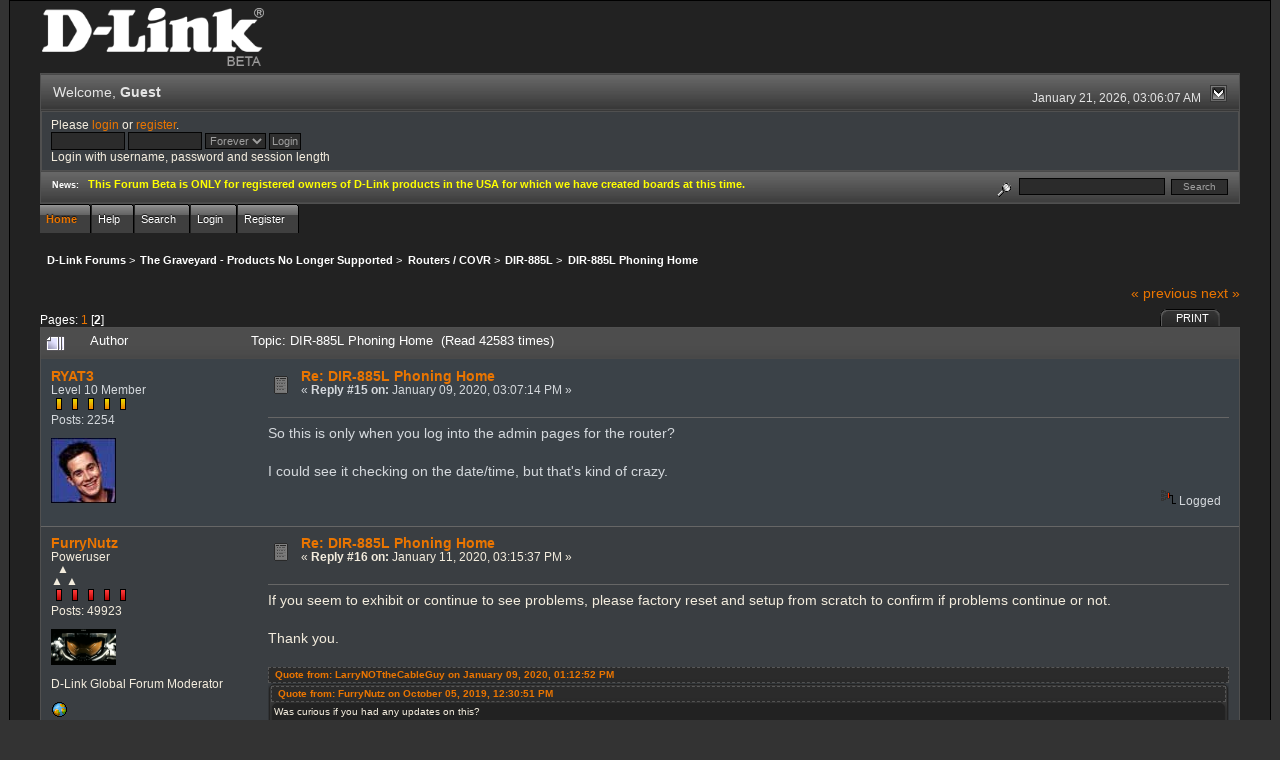

--- FILE ---
content_type: text/html; charset=ISO-8859-1
request_url: http://forums.dlink.com/index.php?PHPSESSID=8koh992gbg4jv5bhup0gu9cp65&topic=75696.0;prev_next=next
body_size: 9108
content:
<!DOCTYPE html PUBLIC "-//W3C//DTD XHTML 1.0 Transitional//EN" "http://www.w3.org/TR/xhtml1/DTD/xhtml1-transitional.dtd">
<html xmlns="http://www.w3.org/1999/xhtml"><head>
	<link rel="stylesheet" type="text/css" href="http://forums.dlink.com/Themes/blackrain_202/css/index.css?fin20" />
	<link rel="stylesheet" type="text/css" href="http://forums.dlink.com/Themes/blackrain_202/css/webkit.css" />
	<script type="text/javascript" src="http://forums.dlink.com/Themes/default/scripts/script.js?fin20"></script>
	<script type="text/javascript" src="http://forums.dlink.com/Themes/blackrain_202/scripts/jquery-1.6.4.min.js"></script>
	<script type="text/javascript" src="http://forums.dlink.com/Themes/blackrain_202/scripts/hoverIntent.js"></script>
	<script type="text/javascript" src="http://forums.dlink.com/Themes/blackrain_202/scripts/superfish.js"></script>
	<script type="text/javascript" src="http://forums.dlink.com/Themes/blackrain_202/scripts/theme.js?fin20"></script>
	<script type="text/javascript"><!-- // --><![CDATA[
		var smf_theme_url = "http://forums.dlink.com/Themes/blackrain_202";
		var smf_default_theme_url = "http://forums.dlink.com/Themes/default";
		var smf_images_url = "http://forums.dlink.com/Themes/blackrain_202/images";
		var smf_scripturl = "http://forums.dlink.com/index.php?PHPSESSID=8koh992gbg4jv5bhup0gu9cp65&amp;";
		var smf_iso_case_folding = false;
		var smf_charset = "ISO-8859-1";
		var ajax_notification_text = "Loading...";
		var ajax_notification_cancel_text = "Cancel";
	// ]]></script>
	<meta http-equiv="Content-Type" content="text/html; charset=ISO-8859-1" />
	<meta name="description" content="DIR-885L Phoning Home" />
	<title>DIR-885L Phoning Home</title>
	<meta name="robots" content="noindex" />
	<link rel="canonical" href="http://forums.dlink.com/index.php?topic=74234.15" />
	<link rel="help" href="http://forums.dlink.com/index.php?PHPSESSID=8koh992gbg4jv5bhup0gu9cp65&amp;action=help" />
	<link rel="search" href="http://forums.dlink.com/index.php?PHPSESSID=8koh992gbg4jv5bhup0gu9cp65&amp;action=search" />
	<link rel="contents" href="http://forums.dlink.com/index.php?PHPSESSID=8koh992gbg4jv5bhup0gu9cp65&amp;" />
	<link rel="alternate" type="application/rss+xml" title="D-Link Forums - RSS" href="http://forums.dlink.com/index.php?PHPSESSID=8koh992gbg4jv5bhup0gu9cp65&amp;type=rss;action=.xml" />
	<link rel="prev" href="http://forums.dlink.com/index.php?PHPSESSID=8koh992gbg4jv5bhup0gu9cp65&amp;topic=74234.0;prev_next=prev" />
	<link rel="next" href="http://forums.dlink.com/index.php?PHPSESSID=8koh992gbg4jv5bhup0gu9cp65&amp;topic=74234.0;prev_next=next" />
	<link rel="index" href="http://forums.dlink.com/index.php?PHPSESSID=8koh992gbg4jv5bhup0gu9cp65&amp;board=475.0" />
<script type="text/javascript">
	$(document).ready(function() { 
	$("#tabs6").superfish(); 
	});
</script>
<script type="text/javascript">
	$(document).ready(function() { 
	$("ul.admin_menu").superfish(); 
	});
</script>
</head>
<body>
<div id="br_wrap">
	 <div id="outsideborder1">
		  <div id="insideborder1">
				<table width="100%" cellpadding="0" cellspacing="0" border="0">
					 <tr>
				<td>
				<a href="http://forums.dlink.com/index.php?PHPSESSID=8koh992gbg4jv5bhup0gu9cp65&amp;" title=""><img src="http://forums.dlink.com/Themes/blackrain_202/images/dlink_beta_logo.png" style="cursor: pointer; margin: 2px; width: 222px; padding: 5px 0 5px 0; alt=""/></a>
				</td>
			</tr>
		</table>
	<div class="tborder">
		<div class="catbg" style="display: none;">
			<img class="floatright" id="smflogo" src="http://forums.dlink.com/Themes/blackrain_202/images/smflogo.png" alt="Simple Machines Forum" />
			<h1 id="forum_name">D-Link Forums
			</h1>
		</div>
		<ul id="greeting_section" class="reset titlebg2">
			<li id="time" class="smalltext floatright">
				January 21, 2026, 03:06:07 AM
				<img id="upshrink" src="http://forums.dlink.com/Themes/blackrain_202/images/upshrink.gif" alt="*" title="Shrink or expand the header." align="bottom" style="display: none;" />
			</li>
			<li id="name">Welcome, <em>Guest</em></li>
		</ul>
		<div id="user_section" class="bordercolor">
			<div class="windowbg2 clearfix">
				<script type="text/javascript" src="http://forums.dlink.com/Themes/default/scripts/sha1.js"></script>
				<form class="windowbg" id="guest_form" action="http://forums.dlink.com/index.php?PHPSESSID=8koh992gbg4jv5bhup0gu9cp65&amp;action=login2" method="post" accept-charset="ISO-8859-1"  onsubmit="hashLoginPassword(this, 'c833ae938b457e459b745a6465650d03');">
					Please <a href="http://forums.dlink.com/index.php?PHPSESSID=8koh992gbg4jv5bhup0gu9cp65&amp;action=login">login</a> or <a href="http://forums.dlink.com/index.php?PHPSESSID=8koh992gbg4jv5bhup0gu9cp65&amp;action=register">register</a>.<br />
					<input type="text" name="user" size="10" class="input_text" />
					<input type="password" name="passwrd" size="10" class="input_password" />
					<select name="cookielength">
						<option value="60">1 Hour</option>
						<option value="1440">1 Day</option>
						<option value="10080">1 Week</option>
						<option value="43200">1 Month</option>
						<option value="-1" selected="selected">Forever</option>
					</select>
					<input type="submit" value="Login" class="button_submit" /><br />
					Login with username, password and session length
					<input type="hidden" name="hash_passwrd" value="" />
				</form>
			</div>
		</div>
		<div id="news_section" class="titlebg2 clearfix">
			<form class="floatright" id="search_form" action="http://forums.dlink.com/index.php?PHPSESSID=8koh992gbg4jv5bhup0gu9cp65&amp;action=search2" method="post" accept-charset="ISO-8859-1">
				<a href="http://forums.dlink.com/index.php?PHPSESSID=8koh992gbg4jv5bhup0gu9cp65&amp;action=search;advanced" title="Advanced search"><img id="advsearch" src="http://forums.dlink.com/Themes/blackrain_202/images/filter.gif" align="middle" alt="Advanced search" /></a>
				<input type="text" name="search" value="" style="width: 140px;" class="input_text" />&nbsp;
				<input type="submit" name="submit" value="Search" style="width: 11ex;" class="button_submit" />
				<input type="hidden" name="advanced" value="0" />
				<input type="hidden" name="topic" value="74234" />
			</form>
			<div id="random_news"><h3>News:</h3><p><span style="color: yellow;" class="bbc_color"><strong>This Forum Beta is ONLY for registered owners of D-Link products in the USA for which we have created boards at this time.</strong></span></p></div>
		</div>
	</div>
	<script type="text/javascript"><!-- // --><![CDATA[
		var oMainHeaderToggle = new smc_Toggle({
			bToggleEnabled: true,
			bCurrentlyCollapsed: false,
			aSwappableContainers: [
				'user_section',
				'news_section'
			],
			aSwapImages: [
				{
					sId: 'upshrink',
					srcExpanded: smf_images_url + '/upshrink.gif',
					altExpanded: 'Shrink or expand the header.',
					srcCollapsed: smf_images_url + '/upshrink2.gif',
					altCollapsed: 'Shrink or expand the header.'
				}
			],
			oThemeOptions: {
				bUseThemeSettings: false,
				sOptionName: 'collapse_header',
				sSessionVar: 'c6cc7ea83b6',
				sSessionId: 'c833ae938b457e459b745a6465650d03'
			},
			oCookieOptions: {
				bUseCookie: true,
				sCookieName: 'upshrink'
			}
		});
	// ]]></script>
		<ul id="tabs6">
				<li id="button_home">
					<a class="active " href="http://forums.dlink.com/index.php?PHPSESSID=8koh992gbg4jv5bhup0gu9cp65&amp;"><span>Home</span></a>
				</li>
				<li id="button_help">
					<a class="" href="http://forums.dlink.com/index.php?PHPSESSID=8koh992gbg4jv5bhup0gu9cp65&amp;action=help"><span>Help</span></a>
				</li>
				<li id="button_search">
					<a class="" href="http://forums.dlink.com/index.php?PHPSESSID=8koh992gbg4jv5bhup0gu9cp65&amp;action=search"><span>Search</span></a>
				</li>
				<li id="button_login">
					<a class="" href="http://forums.dlink.com/index.php?PHPSESSID=8koh992gbg4jv5bhup0gu9cp65&amp;action=login"><span>Login</span></a>
				</li>
				<li id="button_register">
					<a class="" href="http://forums.dlink.com/index.php?PHPSESSID=8koh992gbg4jv5bhup0gu9cp65&amp;action=register"><span>Register</span></a>
				</li>
			</ul>
  <div style="clear: both;"></div>
	<ul class="linktree" id="linktree_upper">
		<li>
			<a href="http://forums.dlink.com/index.php?PHPSESSID=8koh992gbg4jv5bhup0gu9cp65&amp;"><span>D-Link Forums</span></a> &gt;
		</li>
		<li>
			<a href="http://forums.dlink.com/index.php?PHPSESSID=8koh992gbg4jv5bhup0gu9cp65&amp;#c53"><span>The Graveyard - Products No Longer Supported</span></a> &gt;
		</li>
		<li>
			<a href="http://forums.dlink.com/index.php?PHPSESSID=8koh992gbg4jv5bhup0gu9cp65&amp;board=358.0"><span>Routers / COVR</span></a> &gt;
		</li>
		<li>
			<a href="http://forums.dlink.com/index.php?PHPSESSID=8koh992gbg4jv5bhup0gu9cp65&amp;board=475.0"><span>DIR-885L</span></a> &gt;
		</li>
		<li class="last">
			<a href="http://forums.dlink.com/index.php?PHPSESSID=8koh992gbg4jv5bhup0gu9cp65&amp;topic=74234.0"><span>DIR-885L Phoning Home</span></a>
		</li>
	</ul>
	<div id="bodyarea">
<a id="top"></a>
<a id="msg305140"></a>
<div class="clearfix margintop" id="postbuttons">
	<div class="next"><a href="http://forums.dlink.com/index.php?PHPSESSID=8koh992gbg4jv5bhup0gu9cp65&amp;topic=74234.0;prev_next=prev#new">&laquo; previous</a> <a href="http://forums.dlink.com/index.php?PHPSESSID=8koh992gbg4jv5bhup0gu9cp65&amp;topic=74234.0;prev_next=next#new">next &raquo;</a></div>
	<div class="margintop middletext floatleft">Pages: <a class="navPages" href="http://forums.dlink.com/index.php?PHPSESSID=8koh992gbg4jv5bhup0gu9cp65&amp;topic=74234.0">1</a> [<strong>2</strong>] </div>
	<div class="nav floatright">
		<div class="buttonlist_bottom">
			<ul class="reset clearfix">
				<li class="last"><a class="button_strip_print" href="http://forums.dlink.com/index.php?PHPSESSID=8koh992gbg4jv5bhup0gu9cp65&amp;action=printpage;topic=74234.0" rel="new_win nofollow"><span>Print</span></a></li>
			</ul>
		</div></div>
</div>
<div id="forumposts" class="tborder">
	<h3 class="catbg3">
		<img src="http://forums.dlink.com/Themes/blackrain_202/images/topic/veryhot_post.gif" align="bottom" alt="" />
		<span>Author</span>
		<span id="top_subject">Topic: DIR-885L Phoning Home &nbsp;(Read 42583 times)</span>
	</h3>
	<form action="http://forums.dlink.com/index.php?PHPSESSID=8koh992gbg4jv5bhup0gu9cp65&amp;action=quickmod2;topic=74234.15" method="post" accept-charset="ISO-8859-1" name="quickModForm" id="quickModForm" style="margin: 0;" onsubmit="return oQuickModify.bInEditMode ? oQuickModify.modifySave('c833ae938b457e459b745a6465650d03', 'c6cc7ea83b6') : false">
		<div class="bordercolor">
			<div class="clearfix windowbg2 largepadding">
				<div class="floatleft poster">
					<h4><a href="http://forums.dlink.com/index.php?PHPSESSID=8koh992gbg4jv5bhup0gu9cp65&amp;action=profile;u=63235" title="View the profile of RYAT3">RYAT3</a></h4>
					<ul class="reset smalltext" id="msg_305140_extra_info">
						<li>Level 10 Member</li>
						<li><img src="http://forums.dlink.com/Themes/blackrain_202/images/stargmod_original.gif" alt="*" /><img src="http://forums.dlink.com/Themes/blackrain_202/images/stargmod_original.gif" alt="*" /><img src="http://forums.dlink.com/Themes/blackrain_202/images/stargmod_original.gif" alt="*" /><img src="http://forums.dlink.com/Themes/blackrain_202/images/stargmod_original.gif" alt="*" /><img src="http://forums.dlink.com/Themes/blackrain_202/images/stargmod_original.gif" alt="*" /></li>
						<li>Posts: 2254</li>
						<li class="margintop" style="overflow: auto;"><img class="avatar" src="http://forums.dlink.com/avatars/Actors/Freddie_Prinze_Jr.jpg" alt="" /></li>
						<li class="margintop">
							<ul class="reset nolist">
							</ul>
						</li>
					</ul>
				</div>
				<div class="postarea">
					<div class="flow_hidden">
						<div class="keyinfo">
							<div class="messageicon"><img src="http://forums.dlink.com/Themes/blackrain_202/images/post/xx.gif" alt="" border="0" /></div>
							<h5 id="subject_305140">
								<a href="http://forums.dlink.com/index.php?PHPSESSID=8koh992gbg4jv5bhup0gu9cp65&amp;topic=74234.msg305140#msg305140" rel="nofollow">Re: DIR-885L Phoning Home</a>
							</h5>
							<div class="smalltext">&#171; <strong>Reply #15 on:</strong> January 09, 2020, 03:07:14 PM &#187;</div>
							<div id="msg_305140_quick_mod"></div>
						</div>
					</div>
					<div class="post">
						<hr class="hrcolor" width="100%" size="1" />
						<div class="inner" id="msg_305140">So this is only when you log into the admin pages for the router? <br /><br />I could see it checking on the date/time, but that&#039;s kind of crazy. </div>
					</div>
				</div>
				<div class="moderatorbar">
					<div class="smalltext floatleft" id="modified_305140">
					</div>
					<div class="smalltext largepadding floatright">
						<img src="http://forums.dlink.com/Themes/blackrain_202/images/ip.gif" alt="" border="0" />
						Logged
					</div>
				</div>
			</div>
		</div>
		<div class="bordercolor">
			<a id="msg305173"></a>
			<div class="clearfix topborder windowbg largepadding">
				<div class="floatleft poster">
					<h4><a href="http://forums.dlink.com/index.php?PHPSESSID=8koh992gbg4jv5bhup0gu9cp65&amp;action=profile;u=17663" title="View the profile of FurryNutz">FurryNutz</a></h4>
					<ul class="reset smalltext" id="msg_305173_extra_info">
						<li>Poweruser</li>
						<li>  &#9650;<br>&#9650; &#9650;</li>
						<li><img src="http://forums.dlink.com/Themes/blackrain_202/images/staradmin_original.gif" alt="*" /><img src="http://forums.dlink.com/Themes/blackrain_202/images/staradmin_original.gif" alt="*" /><img src="http://forums.dlink.com/Themes/blackrain_202/images/staradmin_original.gif" alt="*" /><img src="http://forums.dlink.com/Themes/blackrain_202/images/staradmin_original.gif" alt="*" /><img src="http://forums.dlink.com/Themes/blackrain_202/images/staradmin_original.gif" alt="*" /></li>
						<li>Posts: 49923</li>
						<li class="margintop" style="overflow: auto;"><img class="avatar" src="http://forums.dlink.com/index.php?PHPSESSID=8koh992gbg4jv5bhup0gu9cp65&amp;action=dlattach;attach=1933;type=avatar" alt="" /></li>
						<li class="margintop">D-Link Global Forum Moderator</li>
						<li class="margintop">
							<ul class="reset nolist">
								<li><a href="http://forums.dlink.com/index.php?PHPSESSID=8koh992gbg4jv5bhup0gu9cp65&amp;topic=54498.0" title="Router Troubleshooting" target="_blank" class="new_win"><img src="http://forums.dlink.com/Themes/blackrain_202/images/www_sm.gif" alt="Router Troubleshooting" border="0" /></a></li>
							</ul>
						</li>
					</ul>
				</div>
				<div class="postarea">
					<div class="flow_hidden">
						<div class="keyinfo">
							<div class="messageicon"><img src="http://forums.dlink.com/Themes/blackrain_202/images/post/xx.gif" alt="" border="0" /></div>
							<h5 id="subject_305173">
								<a href="http://forums.dlink.com/index.php?PHPSESSID=8koh992gbg4jv5bhup0gu9cp65&amp;topic=74234.msg305173#msg305173" rel="nofollow">Re: DIR-885L Phoning Home</a>
							</h5>
							<div class="smalltext">&#171; <strong>Reply #16 on:</strong> January 11, 2020, 03:15:37 PM &#187;</div>
							<div id="msg_305173_quick_mod"></div>
						</div>
					</div>
					<div class="post">
						<hr class="hrcolor" width="100%" size="1" />
						<div class="inner" id="msg_305173">If you seem to exhibit or continue to see problems, please factory reset and setup from scratch to confirm if problems continue or not. <br /><br />Thank you. <br /><br /><div class="quoteheader"><div class="topslice_quote"><a href="http://forums.dlink.com/index.php?PHPSESSID=8koh992gbg4jv5bhup0gu9cp65&amp;topic=74234.msg305132#msg305132">Quote from: LarryNOTtheCableGuy on January 09, 2020, 01:12:52 PM</a></div></div><blockquote class="bbc_standard_quote"><div class="quoteheader"><div class="topslice_quote"><a href="http://forums.dlink.com/index.php?PHPSESSID=8koh992gbg4jv5bhup0gu9cp65&amp;topic=74234.msg304252#msg304252">Quote from: FurryNutz on October 05, 2019, 12:30:51 PM</a></div></div><blockquote class="bbc_alternate_quote">Was curious if you had any updates on this? <br />Have you tried v1.21 FW version? <br /></blockquote><div class="quotefooter"><div class="botslice_quote"></div></div><br />I&#039;ve recently install Firmware 1.21B03 BETA. No change, it&#039;s still phoning home. I&#039;ve purchased some hardware that will allow me to do some packet sniffing, but haven&#039;t had the opportunity to do so. When I get around to it, I let you know what I find.<br /><br />Larry ....<br /></blockquote><div class="quotefooter"><div class="botslice_quote"></div></div></div>
					</div>
				</div>
				<div class="moderatorbar">
					<div class="smalltext floatleft" id="modified_305173">
					</div>
					<div class="smalltext largepadding floatright">
						<img src="http://forums.dlink.com/Themes/blackrain_202/images/ip.gif" alt="" border="0" />
						Logged
					</div>
					<div class="signature" id="msg_305173_signature">Cable: 1Gb/50Mb&gt;NetGear CM1200&gt;DIR-882&gt;HP 24pt Gb Switch. COVR-1202/2202/3902,DIR-2660/80,3xDGL-4500s,DIR-LX1870,857,835,827,815,890L,880L,868L,836L,810L,685,657,3x655s,645,628,601,DNR-202L,DNS-345,DCS-933L,936L,960L and 8000LH.</div>
				</div>
			</div>
		</div>
		<div class="bordercolor">
			<a id="msg305179"></a>
			<div class="clearfix topborder windowbg2 largepadding">
				<div class="floatleft poster">
					<h4><a href="http://forums.dlink.com/index.php?PHPSESSID=8koh992gbg4jv5bhup0gu9cp65&amp;action=profile;u=61601" title="View the profile of LarryNOTtheCableGuy">LarryNOTtheCableGuy</a></h4>
					<ul class="reset smalltext" id="msg_305179_extra_info">
						<li>Level 2 Member</li>
						<li><img src="http://forums.dlink.com/Themes/blackrain_202/images/star.gif" alt="*" /><img src="http://forums.dlink.com/Themes/blackrain_202/images/star.gif" alt="*" /></li>
						<li>Posts: 56</li>
						<li class="margintop">
							<ul class="reset nolist">
							</ul>
						</li>
					</ul>
				</div>
				<div class="postarea">
					<div class="flow_hidden">
						<div class="keyinfo">
							<div class="messageicon"><img src="http://forums.dlink.com/Themes/blackrain_202/images/post/xx.gif" alt="" border="0" /></div>
							<h5 id="subject_305179">
								<a href="http://forums.dlink.com/index.php?PHPSESSID=8koh992gbg4jv5bhup0gu9cp65&amp;topic=74234.msg305179#msg305179" rel="nofollow">Re: DIR-885L Phoning Home</a>
							</h5>
							<div class="smalltext">&#171; <strong>Reply #17 on:</strong> January 12, 2020, 09:26:34 AM &#187;</div>
							<div id="msg_305179_quick_mod"></div>
						</div>
					</div>
					<div class="post">
						<hr class="hrcolor" width="100%" size="1" />
						<div class="inner" id="msg_305179"><div class="quoteheader"><div class="topslice_quote"><a href="http://forums.dlink.com/index.php?PHPSESSID=8koh992gbg4jv5bhup0gu9cp65&amp;topic=74234.msg305140#msg305140">Quote from: RYAT3 on January 09, 2020, 03:07:14 PM</a></div></div><blockquote class="bbc_standard_quote">So this is only when you log into the admin pages for the router? <br /><br />I could see it checking on the date/time, but that&#039;s kind of crazy.<br /></blockquote><div class="quotefooter"><div class="botslice_quote"></div></div>The router checks the date/time on a regular basis, at a reasonable interval, whether you&#039;re logged into its admin pages or not. My impression (haven&#039;t done any exhaustive testing) is that it starts to phone home at an alarming rate (100s of time per minute) only when you access the Connected Clients page. Again, I haven&#039;t gone looking for any other triggers at this point.<br /><br />If it&#039;s simply trying to look up the manufacturer for each connected device (i.e., matching mac addresses to manufactures), that&#039;s not a big problem. However, it&#039;s doing this via the US, Taiwan and China motherships, and unsuccessfully in many cases. If it&#039;s doing something more nefarious, that&#039;s a problem. <br /><br />Larry ....</div>
					</div>
				</div>
				<div class="moderatorbar">
					<div class="smalltext floatleft" id="modified_305179">
					</div>
					<div class="smalltext largepadding floatright">
						<img src="http://forums.dlink.com/Themes/blackrain_202/images/ip.gif" alt="" border="0" />
						Logged
					</div>
					<div class="signature" id="msg_305179_signature">DSL-520B&nbsp; HW:T2 FW:1.12NA<br />DIR-885L&nbsp; HW:A1&nbsp; FW:1.21B03<br />DGS-108&nbsp; HW:B1<br />DCS-5020L&nbsp; HW:A1&nbsp; FW:1.16.01</div>
				</div>
			</div>
		</div>
		<div class="bordercolor">
			<a id="msg305180"></a>
			<div class="clearfix topborder windowbg largepadding">
				<div class="floatleft poster">
					<h4><a href="http://forums.dlink.com/index.php?PHPSESSID=8koh992gbg4jv5bhup0gu9cp65&amp;action=profile;u=17663" title="View the profile of FurryNutz">FurryNutz</a></h4>
					<ul class="reset smalltext" id="msg_305180_extra_info">
						<li>Poweruser</li>
						<li>  &#9650;<br>&#9650; &#9650;</li>
						<li><img src="http://forums.dlink.com/Themes/blackrain_202/images/staradmin_original.gif" alt="*" /><img src="http://forums.dlink.com/Themes/blackrain_202/images/staradmin_original.gif" alt="*" /><img src="http://forums.dlink.com/Themes/blackrain_202/images/staradmin_original.gif" alt="*" /><img src="http://forums.dlink.com/Themes/blackrain_202/images/staradmin_original.gif" alt="*" /><img src="http://forums.dlink.com/Themes/blackrain_202/images/staradmin_original.gif" alt="*" /></li>
						<li>Posts: 49923</li>
						<li class="margintop" style="overflow: auto;"><img class="avatar" src="http://forums.dlink.com/index.php?PHPSESSID=8koh992gbg4jv5bhup0gu9cp65&amp;action=dlattach;attach=1933;type=avatar" alt="" /></li>
						<li class="margintop">D-Link Global Forum Moderator</li>
						<li class="margintop">
							<ul class="reset nolist">
								<li><a href="http://forums.dlink.com/index.php?PHPSESSID=8koh992gbg4jv5bhup0gu9cp65&amp;topic=54498.0" title="Router Troubleshooting" target="_blank" class="new_win"><img src="http://forums.dlink.com/Themes/blackrain_202/images/www_sm.gif" alt="Router Troubleshooting" border="0" /></a></li>
							</ul>
						</li>
					</ul>
				</div>
				<div class="postarea">
					<div class="flow_hidden">
						<div class="keyinfo">
							<div class="messageicon"><img src="http://forums.dlink.com/Themes/blackrain_202/images/post/xx.gif" alt="" border="0" /></div>
							<h5 id="subject_305180">
								<a href="http://forums.dlink.com/index.php?PHPSESSID=8koh992gbg4jv5bhup0gu9cp65&amp;topic=74234.msg305180#msg305180" rel="nofollow">Re: DIR-885L Phoning Home</a>
							</h5>
							<div class="smalltext">&#171; <strong>Reply #18 on:</strong> January 12, 2020, 04:19:25 PM &#187;</div>
							<div id="msg_305180_quick_mod"></div>
						</div>
					</div>
					<div class="post">
						<hr class="hrcolor" width="100%" size="1" />
						<div class="inner" id="msg_305180">I&#039;ll have D-Link look into this again...</div>
					</div>
				</div>
				<div class="moderatorbar">
					<div class="smalltext floatleft" id="modified_305180">
					</div>
					<div class="smalltext largepadding floatright">
						<img src="http://forums.dlink.com/Themes/blackrain_202/images/ip.gif" alt="" border="0" />
						Logged
					</div>
					<div class="signature" id="msg_305180_signature">Cable: 1Gb/50Mb&gt;NetGear CM1200&gt;DIR-882&gt;HP 24pt Gb Switch. COVR-1202/2202/3902,DIR-2660/80,3xDGL-4500s,DIR-LX1870,857,835,827,815,890L,880L,868L,836L,810L,685,657,3x655s,645,628,601,DNR-202L,DNS-345,DCS-933L,936L,960L and 8000LH.</div>
				</div>
			</div>
		</div>
		<div class="bordercolor">
			<a id="msg305191"></a>
			<div class="clearfix topborder windowbg2 largepadding">
				<div class="floatleft poster">
					<h4><a href="http://forums.dlink.com/index.php?PHPSESSID=8koh992gbg4jv5bhup0gu9cp65&amp;action=profile;u=95905" title="View the profile of GreenBay42">GreenBay42</a></h4>
					<ul class="reset smalltext" id="msg_305191_extra_info">
						<li>Administrator</li>
						<li>Level 11 Member</li>
						<li><img src="http://forums.dlink.com/Themes/blackrain_202/images/staradmin.gif" alt="*" /></li>
						<li>Posts: 2752</li>
						<li class="margintop">
							<ul class="reset nolist">
							</ul>
						</li>
					</ul>
				</div>
				<div class="postarea">
					<div class="flow_hidden">
						<div class="keyinfo">
							<div class="messageicon"><img src="http://forums.dlink.com/Themes/blackrain_202/images/post/xx.gif" alt="" border="0" /></div>
							<h5 id="subject_305191">
								<a href="http://forums.dlink.com/index.php?PHPSESSID=8koh992gbg4jv5bhup0gu9cp65&amp;topic=74234.msg305191#msg305191" rel="nofollow">Re: DIR-885L Phoning Home</a>
							</h5>
							<div class="smalltext">&#171; <strong>Reply #19 on:</strong> January 13, 2020, 08:22:00 AM &#187;</div>
							<div id="msg_305191_quick_mod"></div>
						</div>
					</div>
					<div class="post">
						<hr class="hrcolor" width="100%" size="1" />
						<div class="inner" id="msg_305191">OK I am assuming you have the default gateway on your clients pointing to the pi-hole. Is DHCP enabled on the pi-hole (and disabled on the router)? <br /><br />If you are showing a large amount of traffic from source IP of the router, this is normal. This is not the router making all these requests. You are basically creating a double-NAT without the NAT with the pi-hole so what you are seeing is your client making a request going to the pi-hole for DNS resolution, then going through the router to the internet. When the traffic comes back to the client, it is hitting the router, the router then has to send it back to pi-hole and then to the client. <br /><br />I wouldn&#039;t worry too much about this. If you put a sniffer on the WAN side and remove the pi-hole but still see this traffic, then there may be an issue. </div>
					</div>
				</div>
				<div class="moderatorbar">
					<div class="smalltext floatleft" id="modified_305191">
					</div>
					<div class="smalltext largepadding floatright">
						<img src="http://forums.dlink.com/Themes/blackrain_202/images/ip.gif" alt="" border="0" />
						Logged
					</div>
				</div>
			</div>
		</div>
		<div class="bordercolor">
			<a id="msg305200"></a>
			<div class="clearfix topborder windowbg largepadding">
				<div class="floatleft poster">
					<h4><a href="http://forums.dlink.com/index.php?PHPSESSID=8koh992gbg4jv5bhup0gu9cp65&amp;action=profile;u=61601" title="View the profile of LarryNOTtheCableGuy">LarryNOTtheCableGuy</a></h4>
					<ul class="reset smalltext" id="msg_305200_extra_info">
						<li>Level 2 Member</li>
						<li><img src="http://forums.dlink.com/Themes/blackrain_202/images/star.gif" alt="*" /><img src="http://forums.dlink.com/Themes/blackrain_202/images/star.gif" alt="*" /></li>
						<li>Posts: 56</li>
						<li class="margintop">
							<ul class="reset nolist">
							</ul>
						</li>
					</ul>
				</div>
				<div class="postarea">
					<div class="flow_hidden">
						<div class="keyinfo">
							<div class="messageicon"><img src="http://forums.dlink.com/Themes/blackrain_202/images/post/xx.gif" alt="" border="0" /></div>
							<h5 id="subject_305200">
								<a href="http://forums.dlink.com/index.php?PHPSESSID=8koh992gbg4jv5bhup0gu9cp65&amp;topic=74234.msg305200#msg305200" rel="nofollow">Re: DIR-885L Phoning Home</a>
							</h5>
							<div class="smalltext">&#171; <strong>Reply #20 on:</strong> January 13, 2020, 09:47:56 AM &#187;</div>
							<div id="msg_305200_quick_mod"></div>
						</div>
					</div>
					<div class="post">
						<hr class="hrcolor" width="100%" size="1" />
						<div class="inner" id="msg_305200"><div class="quoteheader"><div class="topslice_quote"><a href="http://forums.dlink.com/index.php?PHPSESSID=8koh992gbg4jv5bhup0gu9cp65&amp;topic=74234.msg305191#msg305191">Quote from: GreenBay42 on January 13, 2020, 08:22:00 AM</a></div></div><blockquote class="bbc_standard_quote">OK I am assuming you have the default gateway on your clients pointing to the pi-hole. Is DHCP enabled on the pi-hole (and disabled on the router)? <br /><br />If you are showing a large amount of traffic from source IP of the router, this is normal. This is not the router making all these requests. You are basically creating a double-NAT without the NAT with the pi-hole so what you are seeing is your client making a request going to the pi-hole for DNS resolution, then going through the router to the internet. When the traffic comes back to the client, it is hitting the router, the router then has to send it back to pi-hole and then to the client. <br /><br />I wouldn&#039;t worry too much about this. If you put a sniffer on the WAN side and remove the pi-hole but still see this traffic, then there may be an issue.<br /></blockquote><div class="quotefooter"><div class="botslice_quote"></div></div><br />My router is configured so that it&#039;s pointing to my ISP as the default gateway and DHCP is enabled. I&#039;m not using pi-hole for DHCP. However, I do have it setup with unbound as a recursive, authenticating DNS server. My network is setup with a double-NAT; one in the DSL modem, and one in the router. Finally, all of the devices on my network are assigned static IP addresses, and the hosts file on the RPi running pi-hole has been populated so that pi-hole displays human readable names for each device (as opposed to just IP addresses).<br /><br />pi-hole displays the DNS requests for each device on the network. I can see what each device, including the router, is requesting. When I access the router&#039;s <del>Connected Clients</del> admin page, the router starts generating 100s of request per minute for the following URLs: www.dlink.com, dlink.com, www.dlink.com.tw, dlink.com.tw, www.dlink.com.cn, and dlink.com.cn. <del>I&#039;ve just confirmed that no other admin page displays this behaviour</del>. I&#039;ve blacklisted the latter 4 URLs.<br /><br /></div>
					</div>
				</div>
				<div class="moderatorbar">
					<div class="smalltext floatleft" id="modified_305200">
						&#171; <em>Last Edit: January 13, 2020, 10:23:33 AM by LarryNOTtheCableGuy</em> &#187;
					</div>
					<div class="smalltext largepadding floatright">
						<img src="http://forums.dlink.com/Themes/blackrain_202/images/ip.gif" alt="" border="0" />
						Logged
					</div>
					<div class="signature" id="msg_305200_signature">DSL-520B&nbsp; HW:T2 FW:1.12NA<br />DIR-885L&nbsp; HW:A1&nbsp; FW:1.21B03<br />DGS-108&nbsp; HW:B1<br />DCS-5020L&nbsp; HW:A1&nbsp; FW:1.16.01</div>
				</div>
			</div>
		</div>
		<div class="bordercolor">
			<a id="msg305201"></a>
			<div class="clearfix topborder windowbg2 largepadding">
				<div class="floatleft poster">
					<h4><a href="http://forums.dlink.com/index.php?PHPSESSID=8koh992gbg4jv5bhup0gu9cp65&amp;action=profile;u=95905" title="View the profile of GreenBay42">GreenBay42</a></h4>
					<ul class="reset smalltext" id="msg_305201_extra_info">
						<li>Administrator</li>
						<li>Level 11 Member</li>
						<li><img src="http://forums.dlink.com/Themes/blackrain_202/images/staradmin.gif" alt="*" /></li>
						<li>Posts: 2752</li>
						<li class="margintop">
							<ul class="reset nolist">
							</ul>
						</li>
					</ul>
				</div>
				<div class="postarea">
					<div class="flow_hidden">
						<div class="keyinfo">
							<div class="messageicon"><img src="http://forums.dlink.com/Themes/blackrain_202/images/post/xx.gif" alt="" border="0" /></div>
							<h5 id="subject_305201">
								<a href="http://forums.dlink.com/index.php?PHPSESSID=8koh992gbg4jv5bhup0gu9cp65&amp;topic=74234.msg305201#msg305201" rel="nofollow">Re: DIR-885L Phoning Home</a>
							</h5>
							<div class="smalltext">&#171; <strong>Reply #21 on:</strong> January 13, 2020, 09:54:26 AM &#187;</div>
							<div id="msg_305201_quick_mod"></div>
						</div>
					</div>
					<div class="post">
						<hr class="hrcolor" width="100%" size="1" />
						<div class="inner" id="msg_305201">oh strange. OK. I am assuming that some of that mydlink traffic is connecting to databases to resolve client&#039;s vendor information/name. So when you leave the connected clients page it stops? </div>
					</div>
				</div>
				<div class="moderatorbar">
					<div class="smalltext floatleft" id="modified_305201">
					</div>
					<div class="smalltext largepadding floatright">
						<img src="http://forums.dlink.com/Themes/blackrain_202/images/ip.gif" alt="" border="0" />
						Logged
					</div>
				</div>
			</div>
		</div>
		<div class="bordercolor">
			<a id="msg305203"></a>
			<div class="clearfix topborder windowbg largepadding">
				<div class="floatleft poster">
					<h4><a href="http://forums.dlink.com/index.php?PHPSESSID=8koh992gbg4jv5bhup0gu9cp65&amp;action=profile;u=61601" title="View the profile of LarryNOTtheCableGuy">LarryNOTtheCableGuy</a></h4>
					<ul class="reset smalltext" id="msg_305203_extra_info">
						<li>Level 2 Member</li>
						<li><img src="http://forums.dlink.com/Themes/blackrain_202/images/star.gif" alt="*" /><img src="http://forums.dlink.com/Themes/blackrain_202/images/star.gif" alt="*" /></li>
						<li>Posts: 56</li>
						<li class="margintop">
							<ul class="reset nolist">
							</ul>
						</li>
					</ul>
				</div>
				<div class="postarea">
					<div class="flow_hidden">
						<div class="keyinfo">
							<div class="messageicon"><img src="http://forums.dlink.com/Themes/blackrain_202/images/post/xx.gif" alt="" border="0" /></div>
							<h5 id="subject_305203">
								<a href="http://forums.dlink.com/index.php?PHPSESSID=8koh992gbg4jv5bhup0gu9cp65&amp;topic=74234.msg305203#msg305203" rel="nofollow">Re: DIR-885L Phoning Home</a>
							</h5>
							<div class="smalltext">&#171; <strong>Reply #22 on:</strong> January 13, 2020, 10:20:20 AM &#187;</div>
							<div id="msg_305203_quick_mod"></div>
						</div>
					</div>
					<div class="post">
						<hr class="hrcolor" width="100%" size="1" />
						<div class="inner" id="msg_305203"><div class="quoteheader"><div class="topslice_quote"><a href="http://forums.dlink.com/index.php?PHPSESSID=8koh992gbg4jv5bhup0gu9cp65&amp;topic=74234.msg305201#msg305201">Quote from: GreenBay42 on January 13, 2020, 09:54:26 AM</a></div></div><blockquote class="bbc_standard_quote">oh strange. OK. I am assuming that some of that mydlink traffic is connecting to databases to resolve client&#039;s vendor information/name. So when you leave the connected clients page it stops?<br /></blockquote><div class="quotefooter"><div class="botslice_quote"></div></div><br />I&#039;m going to have to walk back a bit of what I just said. This behaviours occurs with more than just the Connected Clients page. While I was typing my last message I accessed all of the router&#039;s admin pages except for the Connected Clients page. pi-hole is reporting that the router generated 420 DNS requests in a 10-minute period; most of the requests being for the URLs listed above.<br /><br />I agree that some of the requests might be for vendor information, but I&#039;m thinking it&#039;s likely more than that. Regardless of what it&#039;s doing, it appears to be doing it in a very inefficient manner.<br /><br />Larry ....</div>
					</div>
				</div>
				<div class="moderatorbar">
					<div class="smalltext floatleft" id="modified_305203">
					</div>
					<div class="smalltext largepadding floatright">
						<img src="http://forums.dlink.com/Themes/blackrain_202/images/ip.gif" alt="" border="0" />
						Logged
					</div>
					<div class="signature" id="msg_305203_signature">DSL-520B&nbsp; HW:T2 FW:1.12NA<br />DIR-885L&nbsp; HW:A1&nbsp; FW:1.21B03<br />DGS-108&nbsp; HW:B1<br />DCS-5020L&nbsp; HW:A1&nbsp; FW:1.16.01</div>
				</div>
			</div>
		</div>
		<div class="bordercolor">
			<a id="msg305204"></a>
			<div class="clearfix topborder windowbg2 largepadding">
				<div class="floatleft poster">
					<h4><a href="http://forums.dlink.com/index.php?PHPSESSID=8koh992gbg4jv5bhup0gu9cp65&amp;action=profile;u=95905" title="View the profile of GreenBay42">GreenBay42</a></h4>
					<ul class="reset smalltext" id="msg_305204_extra_info">
						<li>Administrator</li>
						<li>Level 11 Member</li>
						<li><img src="http://forums.dlink.com/Themes/blackrain_202/images/staradmin.gif" alt="*" /></li>
						<li>Posts: 2752</li>
						<li class="margintop">
							<ul class="reset nolist">
							</ul>
						</li>
					</ul>
				</div>
				<div class="postarea">
					<div class="flow_hidden">
						<div class="keyinfo">
							<div class="messageicon"><img src="http://forums.dlink.com/Themes/blackrain_202/images/post/xx.gif" alt="" border="0" /></div>
							<h5 id="subject_305204">
								<a href="http://forums.dlink.com/index.php?PHPSESSID=8koh992gbg4jv5bhup0gu9cp65&amp;topic=74234.msg305204#msg305204" rel="nofollow">Re: DIR-885L Phoning Home</a>
							</h5>
							<div class="smalltext">&#171; <strong>Reply #23 on:</strong> January 13, 2020, 11:23:03 AM &#187;</div>
							<div id="msg_305204_quick_mod"></div>
						</div>
					</div>
					<div class="post">
						<hr class="hrcolor" width="100%" size="1" />
						<div class="inner" id="msg_305204">If you un-blacklist the blocked URLs does it still request at a high rate?&nbsp; Since you blocked it, the router is probably re-trying to connect to mydlink and not hearing back. </div>
					</div>
				</div>
				<div class="moderatorbar">
					<div class="smalltext floatleft" id="modified_305204">
						&#171; <em>Last Edit: January 13, 2020, 11:28:05 AM by GreenBay42</em> &#187;
					</div>
					<div class="smalltext largepadding floatright">
						<img src="http://forums.dlink.com/Themes/blackrain_202/images/ip.gif" alt="" border="0" />
						Logged
					</div>
				</div>
			</div>
		</div>
		<div class="bordercolor">
			<a id="msg305206"></a>
			<div class="clearfix topborder windowbg largepadding">
				<div class="floatleft poster">
					<h4><a href="http://forums.dlink.com/index.php?PHPSESSID=8koh992gbg4jv5bhup0gu9cp65&amp;action=profile;u=61601" title="View the profile of LarryNOTtheCableGuy">LarryNOTtheCableGuy</a></h4>
					<ul class="reset smalltext" id="msg_305206_extra_info">
						<li>Level 2 Member</li>
						<li><img src="http://forums.dlink.com/Themes/blackrain_202/images/star.gif" alt="*" /><img src="http://forums.dlink.com/Themes/blackrain_202/images/star.gif" alt="*" /></li>
						<li>Posts: 56</li>
						<li class="margintop">
							<ul class="reset nolist">
							</ul>
						</li>
					</ul>
				</div>
				<div class="postarea">
					<div class="flow_hidden">
						<div class="keyinfo">
							<div class="messageicon"><img src="http://forums.dlink.com/Themes/blackrain_202/images/post/xx.gif" alt="" border="0" /></div>
							<h5 id="subject_305206">
								<a href="http://forums.dlink.com/index.php?PHPSESSID=8koh992gbg4jv5bhup0gu9cp65&amp;topic=74234.msg305206#msg305206" rel="nofollow">Re: DIR-885L Phoning Home</a>
							</h5>
							<div class="smalltext">&#171; <strong>Reply #24 on:</strong> January 13, 2020, 11:50:14 AM &#187;</div>
							<div id="msg_305206_quick_mod"></div>
						</div>
					</div>
					<div class="post">
						<hr class="hrcolor" width="100%" size="1" />
						<div class="inner" id="msg_305206"><div class="quoteheader"><div class="topslice_quote"><a href="http://forums.dlink.com/index.php?PHPSESSID=8koh992gbg4jv5bhup0gu9cp65&amp;topic=74234.msg305204#msg305204">Quote from: GreenBay42 on January 13, 2020, 11:23:03 AM</a></div></div><blockquote class="bbc_standard_quote">If you un-blacklist the blocked URLs does it still request at a high rate?&nbsp; Since you blocked it, the router is probably re-trying to connect to mydlink and not hearing back.<br /></blockquote><div class="quotefooter"><div class="botslice_quote"></div></div><br />I haven&#039;t tested this, but I don&#039;t think blacklisting the URLs has any effect on the rate. Of the six URLs I&#039;ve listed above, only four are blacklisted. The DNS request rate for all six is identical, even when some are blacklisted.<br /><br />Just one more data point. Included in this spike in router activity are DNS requests for www.google.com, google.com, www.mydlink.com and mydlink.com. Each of the 10 URLs appear to be requested at the same rate.<br /><br />Larry ....</div>
					</div>
				</div>
				<div class="moderatorbar">
					<div class="smalltext floatleft" id="modified_305206">
					</div>
					<div class="smalltext largepadding floatright">
						<img src="http://forums.dlink.com/Themes/blackrain_202/images/ip.gif" alt="" border="0" />
						Logged
					</div>
					<div class="signature" id="msg_305206_signature">DSL-520B&nbsp; HW:T2 FW:1.12NA<br />DIR-885L&nbsp; HW:A1&nbsp; FW:1.21B03<br />DGS-108&nbsp; HW:B1<br />DCS-5020L&nbsp; HW:A1&nbsp; FW:1.16.01</div>
				</div>
			</div>
		</div>
		<div class="bordercolor">
			<a id="msg305830"></a>
			<div class="clearfix topborder windowbg2 largepadding">
				<div class="floatleft poster">
					<h4><a href="http://forums.dlink.com/index.php?PHPSESSID=8koh992gbg4jv5bhup0gu9cp65&amp;action=profile;u=17663" title="View the profile of FurryNutz">FurryNutz</a></h4>
					<ul class="reset smalltext" id="msg_305830_extra_info">
						<li>Poweruser</li>
						<li>  &#9650;<br>&#9650; &#9650;</li>
						<li><img src="http://forums.dlink.com/Themes/blackrain_202/images/staradmin_original.gif" alt="*" /><img src="http://forums.dlink.com/Themes/blackrain_202/images/staradmin_original.gif" alt="*" /><img src="http://forums.dlink.com/Themes/blackrain_202/images/staradmin_original.gif" alt="*" /><img src="http://forums.dlink.com/Themes/blackrain_202/images/staradmin_original.gif" alt="*" /><img src="http://forums.dlink.com/Themes/blackrain_202/images/staradmin_original.gif" alt="*" /></li>
						<li>Posts: 49923</li>
						<li class="margintop" style="overflow: auto;"><img class="avatar" src="http://forums.dlink.com/index.php?PHPSESSID=8koh992gbg4jv5bhup0gu9cp65&amp;action=dlattach;attach=1933;type=avatar" alt="" /></li>
						<li class="margintop">D-Link Global Forum Moderator</li>
						<li class="margintop">
							<ul class="reset nolist">
								<li><a href="http://forums.dlink.com/index.php?PHPSESSID=8koh992gbg4jv5bhup0gu9cp65&amp;topic=54498.0" title="Router Troubleshooting" target="_blank" class="new_win"><img src="http://forums.dlink.com/Themes/blackrain_202/images/www_sm.gif" alt="Router Troubleshooting" border="0" /></a></li>
							</ul>
						</li>
					</ul>
				</div>
				<div class="postarea">
					<div class="flow_hidden">
						<div class="keyinfo">
							<div class="messageicon"><img src="http://forums.dlink.com/Themes/blackrain_202/images/post/xx.gif" alt="" border="0" /></div>
							<h5 id="subject_305830">
								<a href="http://forums.dlink.com/index.php?PHPSESSID=8koh992gbg4jv5bhup0gu9cp65&amp;topic=74234.msg305830#msg305830" rel="nofollow">Re: DIR-885L Phoning Home</a>
							</h5>
							<div class="smalltext">&#171; <strong>Reply #25 on:</strong> February 21, 2020, 08:18:30 AM &#187;</div>
							<div id="msg_305830_quick_mod"></div>
						</div>
					</div>
					<div class="post">
						<hr class="hrcolor" width="100%" size="1" />
						<div class="inner" id="msg_305830">FYI, Security update for the DIR-885L:<br /><a href="http://forums.dlink.com/index.php?PHPSESSID=8koh992gbg4jv5bhup0gu9cp65&amp;topic=75404.0" class="bbc_link" target="_blank">http://forums.dlink.com/index.php?topic=75404.0</a></div>
					</div>
				</div>
				<div class="moderatorbar">
					<div class="smalltext floatleft" id="modified_305830">
					</div>
					<div class="smalltext largepadding floatright">
						<img src="http://forums.dlink.com/Themes/blackrain_202/images/ip.gif" alt="" border="0" />
						Logged
					</div>
					<div class="signature" id="msg_305830_signature">Cable: 1Gb/50Mb&gt;NetGear CM1200&gt;DIR-882&gt;HP 24pt Gb Switch. COVR-1202/2202/3902,DIR-2660/80,3xDGL-4500s,DIR-LX1870,857,835,827,815,890L,880L,868L,836L,810L,685,657,3x655s,645,628,601,DNR-202L,DNS-345,DCS-933L,936L,960L and 8000LH.</div>
				</div>
			</div>
		</div>
		<div class="bordercolor">
			<a id="msg307506"></a><a id="new"></a>
			<div class="clearfix topborder windowbg largepadding">
				<div class="floatleft poster">
					<h4><a href="http://forums.dlink.com/index.php?PHPSESSID=8koh992gbg4jv5bhup0gu9cp65&amp;action=profile;u=101764" title="View the profile of dg_102">dg_102</a></h4>
					<ul class="reset smalltext" id="msg_307506_extra_info">
						<li>Level 1 Member</li>
						<li><img src="http://forums.dlink.com/Themes/blackrain_202/images/star.gif" alt="*" /></li>
						<li>Posts: 10</li>
						<li class="margintop">
							<ul class="reset nolist">
							</ul>
						</li>
					</ul>
				</div>
				<div class="postarea">
					<div class="flow_hidden">
						<div class="keyinfo">
							<div class="messageicon"><img src="http://forums.dlink.com/Themes/blackrain_202/images/post/xx.gif" alt="" border="0" /></div>
							<h5 id="subject_307506">
								<a href="http://forums.dlink.com/index.php?PHPSESSID=8koh992gbg4jv5bhup0gu9cp65&amp;topic=74234.msg307506#msg307506" rel="nofollow">Re: DIR-885L Phoning Home</a>
							</h5>
							<div class="smalltext">&#171; <strong>Reply #26 on:</strong> July 16, 2020, 10:23:14 AM &#187;</div>
							<div id="msg_307506_quick_mod"></div>
						</div>
					</div>
					<div class="post">
						<hr class="hrcolor" width="100%" size="1" />
						<div class="inner" id="msg_307506">I can confirm that the router send requests to:<br /><br />2020-07-16 12:50:31 &nbsp;&nbsp;&nbsp;AAAA&nbsp;&nbsp;&nbsp;www.dlink.com.cn<br />2020-07-16 12:50:31 &nbsp;&nbsp;&nbsp;A&nbsp;&nbsp;&nbsp;dlink.com.tw<br /><br />I am also using pi-hole on a local server as my DNS. <br />I just blocked those in Pi-Hole with the blacklist regular expression.<br /><br />dg</div>
					</div>
				</div>
				<div class="moderatorbar">
					<div class="smalltext floatleft" id="modified_307506">
					</div>
					<div class="smalltext largepadding floatright">
						<img src="http://forums.dlink.com/Themes/blackrain_202/images/ip.gif" alt="" border="0" />
						Logged
					</div>
				</div>
			</div>
		</div>
	</form>
</div>
<a id="lastPost"></a>
<div class="clearfix marginbottom" id="postbuttons_lower">
	<div class="nav floatright">
		<div class="buttonlist">
			<ul class="reset clearfix">
				<li class="last"><a class="button_strip_print" href="http://forums.dlink.com/index.php?PHPSESSID=8koh992gbg4jv5bhup0gu9cp65&amp;action=printpage;topic=74234.0" rel="new_win nofollow"><span>Print</span></a></li>
			</ul>
		</div></div>
	<div class="middletext floatleft">Pages: <a class="navPages" href="http://forums.dlink.com/index.php?PHPSESSID=8koh992gbg4jv5bhup0gu9cp65&amp;topic=74234.0">1</a> [<strong>2</strong>] </div>
	<div class="clear"><a href="http://forums.dlink.com/index.php?PHPSESSID=8koh992gbg4jv5bhup0gu9cp65&amp;topic=74234.0;prev_next=prev#new">&laquo; previous</a> <a href="http://forums.dlink.com/index.php?PHPSESSID=8koh992gbg4jv5bhup0gu9cp65&amp;topic=74234.0;prev_next=next#new">next &raquo;</a></div>
</div>
	<ul class="linktree" id="linktree_lower">
		<li>
			<a href="http://forums.dlink.com/index.php?PHPSESSID=8koh992gbg4jv5bhup0gu9cp65&amp;"><span>D-Link Forums</span></a> &gt;
		</li>
		<li>
			<a href="http://forums.dlink.com/index.php?PHPSESSID=8koh992gbg4jv5bhup0gu9cp65&amp;#c53"><span>The Graveyard - Products No Longer Supported</span></a> &gt;
		</li>
		<li>
			<a href="http://forums.dlink.com/index.php?PHPSESSID=8koh992gbg4jv5bhup0gu9cp65&amp;board=358.0"><span>Routers / COVR</span></a> &gt;
		</li>
		<li>
			<a href="http://forums.dlink.com/index.php?PHPSESSID=8koh992gbg4jv5bhup0gu9cp65&amp;board=475.0"><span>DIR-885L</span></a> &gt;
		</li>
		<li class="last">
			<a href="http://forums.dlink.com/index.php?PHPSESSID=8koh992gbg4jv5bhup0gu9cp65&amp;topic=74234.0"><span>DIR-885L Phoning Home</span></a>
		</li>
	</ul>
<div id="moderationbuttons" class="clearfix"></div>
<div class="tborder">
	<div class="titlebg2" style="padding: 4px;" align="right" id="display_jump_to">&nbsp;</div>
</div><br />
<script type="text/javascript" src="http://forums.dlink.com/Themes/default/scripts/topic.js"></script>
<script type="text/javascript"><!-- // --><![CDATA[
	if ('XMLHttpRequest' in window)
	{
		var oQuickModify = new QuickModify({
			sScriptUrl: smf_scripturl,
			bShowModify: true,
			iTopicId: 74234,
			sTemplateBodyEdit: '\n\t\t\t\t<div id="quick_edit_body_container" style="width: 90%">\n\t\t\t\t\t<div id="error_box" style="padding: 4px;" class="error"><' + '/div>\n\t\t\t\t\t<textarea class="editor" name="message" rows="12" style="width: 100%;  margin-bottom: 10px;" tabindex="1">%body%<' + '/textarea><br />\n\t\t\t\t\t<input type="hidden" name="c6cc7ea83b6" value="c833ae938b457e459b745a6465650d03" />\n\t\t\t\t\t<input type="hidden" name="topic" value="74234" />\n\t\t\t\t\t<input type="hidden" name="msg" value="%msg_id%" />\n\t\t\t\t\t<div class="righttext">\n\t\t\t\t\t\t<input type="submit" name="post" value="Save" tabindex="2" onclick="return oQuickModify.modifySave(\'c833ae938b457e459b745a6465650d03\', \'c6cc7ea83b6\');" accesskey="s" class="button_submit" />&nbsp;&nbsp;<input type="submit" name="cancel" value="Cancel" tabindex="3" onclick="return oQuickModify.modifyCancel();" class="button_submit" />\n\t\t\t\t\t<' + '/div>\n\t\t\t\t<' + '/div>',
			sTemplateSubjectEdit: '<input type="text" style="width: 90%" name="subject" value="%subject%" size="80" maxlength="80" tabindex="4" class="input_text" />',
			sTemplateBodyNormal: '%body%',
			sTemplateSubjectNormal: '<a hr'+'ef="http://forums.dlink.com/index.php?PHPSESSID=8koh992gbg4jv5bhup0gu9cp65&amp;'+'?topic=74234.msg%msg_id%#msg%msg_id%" rel="nofollow">%subject%<' + '/a>',
			sTemplateTopSubject: 'Topic: %subject% &nbsp;(Read 42583 times)',
			sErrorBorderStyle: '1px solid red'
		});

		aJumpTo[aJumpTo.length] = new JumpTo({
			sContainerId: "display_jump_to",
			sJumpToTemplate: "<label class=\"smalltext\" for=\"%select_id%\">Jump to:<" + "/label> %dropdown_list%",
			iCurBoardId: 475,
			iCurBoardChildLevel: 1,
			sCurBoardName: "DIR-885L",
			sBoardChildLevelIndicator: "==",
			sBoardPrefix: "=> ",
			sCatSeparator: "-----------------------------",
			sCatPrefix: "",
			sGoButtonLabel: "go"
		});

		aIconLists[aIconLists.length] = new IconList({
			sBackReference: "aIconLists[" + aIconLists.length + "]",
			sIconIdPrefix: "msg_icon_",
			sScriptUrl: smf_scripturl,
			bShowModify: true,
			iBoardId: 475,
			iTopicId: 74234,
			sSessionId: "c833ae938b457e459b745a6465650d03",
			sSessionVar: "c6cc7ea83b6",
			sLabelIconList: "Message Icon",
			sBoxBackground: "transparent",
			sBoxBackgroundHover: "#ffffff",
			iBoxBorderWidthHover: 1,
			sBoxBorderColorHover: "#adadad" ,
			sContainerBackground: "#ffffff",
			sContainerBorder: "1px solid #adadad",
			sItemBorder: "1px solid #ffffff",
			sItemBorderHover: "1px dotted gray",
			sItemBackground: "transparent",
			sItemBackgroundHover: "#e0e0f0"
		});
	}
	// ]]></script>
	</div>
	<div id="footerarea" class="headerpadding topmargin clearfix">
		<ul class="reset smalltext">
			<li class="copyright">
			<span class="smalltext" style="display: inline; visibility: visible; font-family: Verdana, Arial, sans-serif;"><a href="http://forums.dlink.com/index.php?PHPSESSID=8koh992gbg4jv5bhup0gu9cp65&amp;action=credits" title="Simple Machines Forum" target="_blank" class="new_win">SMF 2.0.13</a> |
 <a href="http://www.simplemachines.org/about/smf/license.php" title="License" target="_blank" class="new_win">SMF &copy; 2016</a>, <a href="http://www.simplemachines.org" title="Simple Machines" target="_blank" class="new_win">Simple Machines</a>
			</span></li>
			<li><a id="button_xhtml" href="http://validator.w3.org/check?uri=referer" target="_blank" class="new_win" title="Valid XHTML 1.0!"><span>XHTML</span></a></li>
			<li><a id="button_rss" href="http://forums.dlink.com/index.php?PHPSESSID=8koh992gbg4jv5bhup0gu9cp65&amp;action=.xml;type=rss" class="new_win"><span>RSS</span></a></li>
			<li class="last"><a id="button_wap2" href="http://forums.dlink.com/index.php?PHPSESSID=8koh992gbg4jv5bhup0gu9cp65&amp;wap2" class="new_win"><span>WAP2</span></a></li>
		</ul>
<br class="clear" />
			<strong>BlackRain , 2006 by </strong><a href="http://www.jpr62.com/theme/index.php" target="_blank" title=""><b>Crip</b></a>
	</div>
</div>
	</div>
</div>
</body></html>